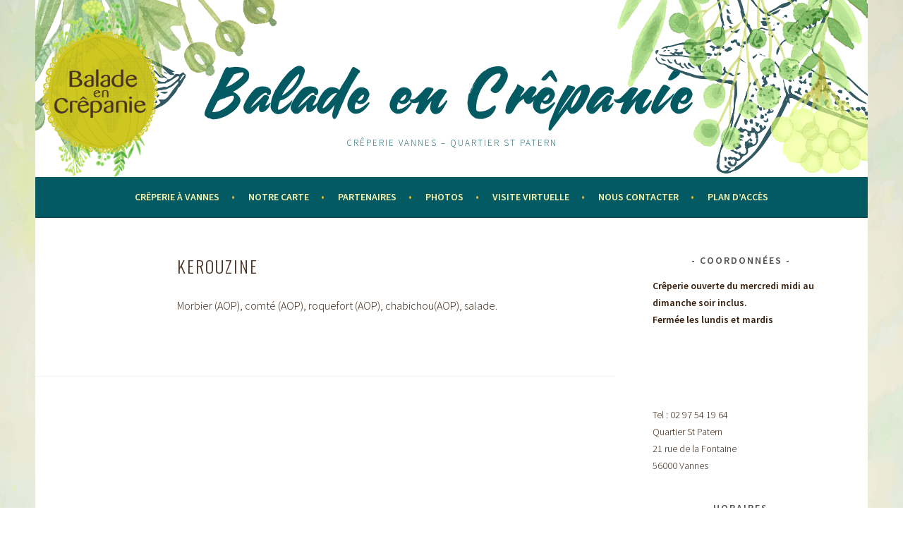

--- FILE ---
content_type: text/html; charset=UTF-8
request_url: http://www.baladeencrepanie.com/cartes/kerouzine/
body_size: 7819
content:
<!DOCTYPE html><html
lang=fr-FR><head><meta
charset="UTF-8"><meta
name="viewport" content="width=device-width, initial-scale=1"><link
rel=profile href=http://gmpg.org/xfn/11><link
rel=pingback href=http://www.baladeencrepanie.com/xmlrpc.php><link
rel=apple-touch-icon sizes=180x180 href=http://www.baladeencrepanie.com/wp-content/themes/crepanie/apple-touch-icon.png><link
rel=icon type=image/png sizes=32x32 href=http://www.baladeencrepanie.com/wp-content/themes/crepanie/favicon-32x32.png><link
rel=icon type=image/png sizes=16x16 href=http://www.baladeencrepanie.com/wp-content/themes/crepanie/favicon-16x16.png><link
rel=manifest href=http://www.baladeencrepanie.com/wp-content/themes/crepanie/site.webmanifest><meta
name='robots' content='index, follow, max-image-preview:large, max-snippet:-1, max-video-preview:-1'><style>img:is([sizes="auto" i], [sizes^="auto," i]){contain-intrinsic-size:3000px 1500px}</style><title>KEROUZINE - Balade en Crêpanie</title><link
rel=canonical href=http://www.baladeencrepanie.com/cartes/kerouzine/ ><meta
property="og:locale" content="fr_FR"><meta
property="og:type" content="article"><meta
property="og:title" content="KEROUZINE - Balade en Crêpanie"><meta
property="og:description" content="Morbier (AOP), comté (AOP), roquefort (AOP), chabichou(AOP), salade."><meta
property="og:url" content="http://www.baladeencrepanie.com/cartes/kerouzine/"><meta
property="og:site_name" content="Balade en Crêpanie"><meta
property="article:publisher" content="https://www.facebook.com/baladeencrepanie/"><meta
property="article:modified_time" content="2025-09-18T18:46:25+00:00"><meta
name="twitter:card" content="summary_large_image"><meta
name="twitter:label1" content="Durée de lecture estimée"><meta
name="twitter:data1" content="1 minute"> <script type=application/ld+json class=yoast-schema-graph>{"@context":"https://schema.org","@graph":[{"@type":"WebPage","@id":"http://www.baladeencrepanie.com/cartes/kerouzine/","url":"http://www.baladeencrepanie.com/cartes/kerouzine/","name":"KEROUZINE - Balade en Crêpanie","isPartOf":{"@id":"http://www.baladeencrepanie.com/#website"},"datePublished":"2020-05-20T12:05:35+00:00","dateModified":"2025-09-18T18:46:25+00:00","breadcrumb":{"@id":"http://www.baladeencrepanie.com/cartes/kerouzine/#breadcrumb"},"inLanguage":"fr-FR","potentialAction":[{"@type":"ReadAction","target":["http://www.baladeencrepanie.com/cartes/kerouzine/"]}]},{"@type":"BreadcrumbList","@id":"http://www.baladeencrepanie.com/cartes/kerouzine/#breadcrumb","itemListElement":[{"@type":"ListItem","position":1,"name":"Home","item":"http://www.baladeencrepanie.com/"},{"@type":"ListItem","position":2,"name":"Notre Carte","item":"http://www.baladeencrepanie.com/cartes/"},{"@type":"ListItem","position":3,"name":"KEROUZINE"}]},{"@type":"WebSite","@id":"http://www.baladeencrepanie.com/#website","url":"http://www.baladeencrepanie.com/","name":"Balade en Crêpanie","description":"Crêperie Vannes - Quartier St Patern","potentialAction":[{"@type":"SearchAction","target":{"@type":"EntryPoint","urlTemplate":"http://www.baladeencrepanie.com/?s={search_term_string}"},"query-input":"required name=search_term_string"}],"inLanguage":"fr-FR"}]}</script> <link
rel=dns-prefetch href=//www.baladeencrepanie.com><link
rel=dns-prefetch href=//secure.gravatar.com><link
rel=dns-prefetch href=//stats.wp.com><link
rel=dns-prefetch href=//fonts.googleapis.com><link
rel=dns-prefetch href=//v0.wordpress.com><link
rel=dns-prefetch href=//i0.wp.com><link
rel=dns-prefetch href=//jetpack.wordpress.com><link
rel=dns-prefetch href=//s0.wp.com><link
rel=dns-prefetch href=//public-api.wordpress.com><link
rel=dns-prefetch href=//0.gravatar.com><link
rel=dns-prefetch href=//1.gravatar.com><link
rel=dns-prefetch href=//2.gravatar.com> <script>/*<![CDATA[*/window._wpemojiSettings={"baseUrl":"https:\/\/s.w.org\/images\/core\/emoji\/16.0.1\/72x72\/","ext":".png","svgUrl":"https:\/\/s.w.org\/images\/core\/emoji\/16.0.1\/svg\/","svgExt":".svg","source":{"concatemoji":"http:\/\/www.baladeencrepanie.com\/wp-includes\/js\/wp-emoji-release.min.js?ver=6.8.3"}};
/*! This file is auto-generated */
!function(s,n){var o,i,e;function c(e){try{var t={supportTests:e,timestamp:(new Date).valueOf()};sessionStorage.setItem(o,JSON.stringify(t))}catch(e){}}function p(e,t,n){e.clearRect(0,0,e.canvas.width,e.canvas.height),e.fillText(t,0,0);var t=new Uint32Array(e.getImageData(0,0,e.canvas.width,e.canvas.height).data),a=(e.clearRect(0,0,e.canvas.width,e.canvas.height),e.fillText(n,0,0),new Uint32Array(e.getImageData(0,0,e.canvas.width,e.canvas.height).data));return t.every(function(e,t){return e===a[t]})}function u(e,t){e.clearRect(0,0,e.canvas.width,e.canvas.height),e.fillText(t,0,0);for(var n=e.getImageData(16,16,1,1),a=0;a<n.data.length;a++)if(0!==n.data[a])return!1;return!0}function f(e,t,n,a){switch(t){case"flag":return n(e,"\ud83c\udff3\ufe0f\u200d\u26a7\ufe0f","\ud83c\udff3\ufe0f\u200b\u26a7\ufe0f")?!1:!n(e,"\ud83c\udde8\ud83c\uddf6","\ud83c\udde8\u200b\ud83c\uddf6")&&!n(e,"\ud83c\udff4\udb40\udc67\udb40\udc62\udb40\udc65\udb40\udc6e\udb40\udc67\udb40\udc7f","\ud83c\udff4\u200b\udb40\udc67\u200b\udb40\udc62\u200b\udb40\udc65\u200b\udb40\udc6e\u200b\udb40\udc67\u200b\udb40\udc7f");case"emoji":return!a(e,"\ud83e\udedf")}return!1}function g(e,t,n,a){var r="undefined"!=typeof WorkerGlobalScope&&self instanceof WorkerGlobalScope?new OffscreenCanvas(300,150):s.createElement("canvas"),o=r.getContext("2d",{willReadFrequently:!0}),i=(o.textBaseline="top",o.font="600 32px Arial",{});return e.forEach(function(e){i[e]=t(o,e,n,a)}),i}function t(e){var t=s.createElement("script");t.src=e,t.defer=!0,s.head.appendChild(t)}"undefined"!=typeof Promise&&(o="wpEmojiSettingsSupports",i=["flag","emoji"],n.supports={everything:!0,everythingExceptFlag:!0},e=new Promise(function(e){s.addEventListener("DOMContentLoaded",e,{once:!0})}),new Promise(function(t){var n=function(){try{var e=JSON.parse(sessionStorage.getItem(o));if("object"==typeof e&&"number"==typeof e.timestamp&&(new Date).valueOf()<e.timestamp+604800&&"object"==typeof e.supportTests)return e.supportTests}catch(e){}return null}();if(!n){if("undefined"!=typeof Worker&&"undefined"!=typeof OffscreenCanvas&&"undefined"!=typeof URL&&URL.createObjectURL&&"undefined"!=typeof Blob)try{var e="postMessage("+g.toString()+"("+[JSON.stringify(i),f.toString(),p.toString(),u.toString()].join(",")+"));",a=new Blob([e],{type:"text/javascript"}),r=new Worker(URL.createObjectURL(a),{name:"wpTestEmojiSupports"});return void(r.onmessage=function(e){c(n=e.data),r.terminate(),t(n)})}catch(e){}c(n=g(i,f,p,u))}t(n)}).then(function(e){for(var t in e)n.supports[t]=e[t],n.supports.everything=n.supports.everything&&n.supports[t],"flag"!==t&&(n.supports.everythingExceptFlag=n.supports.everythingExceptFlag&&n.supports[t]);n.supports.everythingExceptFlag=n.supports.everythingExceptFlag&&!n.supports.flag,n.DOMReady=!1,n.readyCallback=function(){n.DOMReady=!0}}).then(function(){return e}).then(function(){var e;n.supports.everything||(n.readyCallback(),(e=n.source||{}).concatemoji?t(e.concatemoji):e.wpemoji&&e.twemoji&&(t(e.twemoji),t(e.wpemoji)))}))}((window,document),window._wpemojiSettings);/*]]>*/</script> <style>@media screen and (max-width: 650px){body{padding-bottom:60px}}</style><style id=wp-emoji-styles-inline-css>img.wp-smiley,img.emoji{display:inline !important;border:none !important;box-shadow:none !important;height:1em !important;width:1em !important;margin:0
0.07em !important;vertical-align:-0.1em !important;background:none !important;padding:0
!important}</style><link
rel=stylesheet href=http://www.baladeencrepanie.com/wp-content/cache/minify/a5ff7.css media=all><style id=wp-block-library-inline-css>.has-text-align-justify{text-align:justify}</style><style id=classic-theme-styles-inline-css>/*! This file is auto-generated */
.wp-block-button__link{color:#fff;background-color:#32373c;border-radius:9999px;box-shadow:none;text-decoration:none;padding:calc(.667em + 2px) calc(1.333em + 2px);font-size:1.125em}.wp-block-file__button{background:#32373c;color:#fff;text-decoration:none}</style><link
rel=stylesheet href=http://www.baladeencrepanie.com/wp-content/cache/minify/1aee1.css media=all><style id=global-styles-inline-css>/*<![CDATA[*/:root{--wp--preset--aspect-ratio--square:1;--wp--preset--aspect-ratio--4-3:4/3;--wp--preset--aspect-ratio--3-4:3/4;--wp--preset--aspect-ratio--3-2:3/2;--wp--preset--aspect-ratio--2-3:2/3;--wp--preset--aspect-ratio--16-9:16/9;--wp--preset--aspect-ratio--9-16:9/16;--wp--preset--color--black:#000;--wp--preset--color--cyan-bluish-gray:#abb8c3;--wp--preset--color--white:#fff;--wp--preset--color--pale-pink:#f78da7;--wp--preset--color--vivid-red:#cf2e2e;--wp--preset--color--luminous-vivid-orange:#ff6900;--wp--preset--color--luminous-vivid-amber:#fcb900;--wp--preset--color--light-green-cyan:#7bdcb5;--wp--preset--color--vivid-green-cyan:#00d084;--wp--preset--color--pale-cyan-blue:#8ed1fc;--wp--preset--color--vivid-cyan-blue:#0693e3;--wp--preset--color--vivid-purple:#9b51e0;--wp--preset--gradient--vivid-cyan-blue-to-vivid-purple:linear-gradient(135deg,rgba(6,147,227,1) 0%,rgb(155,81,224) 100%);--wp--preset--gradient--light-green-cyan-to-vivid-green-cyan:linear-gradient(135deg,rgb(122,220,180) 0%,rgb(0,208,130) 100%);--wp--preset--gradient--luminous-vivid-amber-to-luminous-vivid-orange:linear-gradient(135deg,rgba(252,185,0,1) 0%,rgba(255,105,0,1) 100%);--wp--preset--gradient--luminous-vivid-orange-to-vivid-red:linear-gradient(135deg,rgba(255,105,0,1) 0%,rgb(207,46,46) 100%);--wp--preset--gradient--very-light-gray-to-cyan-bluish-gray:linear-gradient(135deg,rgb(238,238,238) 0%,rgb(169,184,195) 100%);--wp--preset--gradient--cool-to-warm-spectrum:linear-gradient(135deg,rgb(74,234,220) 0%,rgb(151,120,209) 20%,rgb(207,42,186) 40%,rgb(238,44,130) 60%,rgb(251,105,98) 80%,rgb(254,248,76) 100%);--wp--preset--gradient--blush-light-purple:linear-gradient(135deg,rgb(255,206,236) 0%,rgb(152,150,240) 100%);--wp--preset--gradient--blush-bordeaux:linear-gradient(135deg,rgb(254,205,165) 0%,rgb(254,45,45) 50%,rgb(107,0,62) 100%);--wp--preset--gradient--luminous-dusk:linear-gradient(135deg,rgb(255,203,112) 0%,rgb(199,81,192) 50%,rgb(65,88,208) 100%);--wp--preset--gradient--pale-ocean:linear-gradient(135deg,rgb(255,245,203) 0%,rgb(182,227,212) 50%,rgb(51,167,181) 100%);--wp--preset--gradient--electric-grass:linear-gradient(135deg,rgb(202,248,128) 0%,rgb(113,206,126) 100%);--wp--preset--gradient--midnight:linear-gradient(135deg,rgb(2,3,129) 0%,rgb(40,116,252) 100%);--wp--preset--font-size--small:13px;--wp--preset--font-size--medium:20px;--wp--preset--font-size--large:36px;--wp--preset--font-size--x-large:42px;--wp--preset--spacing--20:0.44rem;--wp--preset--spacing--30:0.67rem;--wp--preset--spacing--40:1rem;--wp--preset--spacing--50:1.5rem;--wp--preset--spacing--60:2.25rem;--wp--preset--spacing--70:3.38rem;--wp--preset--spacing--80:5.06rem;--wp--preset--shadow--natural:6px 6px 9px rgba(0, 0, 0, 0.2);--wp--preset--shadow--deep:12px 12px 50px rgba(0, 0, 0, 0.4);--wp--preset--shadow--sharp:6px 6px 0px rgba(0, 0, 0, 0.2);--wp--preset--shadow--outlined:6px 6px 0px -3px rgba(255, 255, 255, 1), 6px 6px rgba(0, 0, 0, 1);--wp--preset--shadow--crisp:6px 6px 0px rgba(0, 0, 0, 1)}:where(.is-layout-flex){gap:0.5em}:where(.is-layout-grid){gap:0.5em}body .is-layout-flex{display:flex}.is-layout-flex{flex-wrap:wrap;align-items:center}.is-layout-flex>:is(*,div){margin:0}body .is-layout-grid{display:grid}.is-layout-grid>:is(*,div){margin:0}:where(.wp-block-columns.is-layout-flex){gap:2em}:where(.wp-block-columns.is-layout-grid){gap:2em}:where(.wp-block-post-template.is-layout-flex){gap:1.25em}:where(.wp-block-post-template.is-layout-grid){gap:1.25em}.has-black-color{color:var(--wp--preset--color--black) !important}.has-cyan-bluish-gray-color{color:var(--wp--preset--color--cyan-bluish-gray) !important}.has-white-color{color:var(--wp--preset--color--white) !important}.has-pale-pink-color{color:var(--wp--preset--color--pale-pink) !important}.has-vivid-red-color{color:var(--wp--preset--color--vivid-red) !important}.has-luminous-vivid-orange-color{color:var(--wp--preset--color--luminous-vivid-orange) !important}.has-luminous-vivid-amber-color{color:var(--wp--preset--color--luminous-vivid-amber) !important}.has-light-green-cyan-color{color:var(--wp--preset--color--light-green-cyan) !important}.has-vivid-green-cyan-color{color:var(--wp--preset--color--vivid-green-cyan) !important}.has-pale-cyan-blue-color{color:var(--wp--preset--color--pale-cyan-blue) !important}.has-vivid-cyan-blue-color{color:var(--wp--preset--color--vivid-cyan-blue) !important}.has-vivid-purple-color{color:var(--wp--preset--color--vivid-purple) !important}.has-black-background-color{background-color:var(--wp--preset--color--black) !important}.has-cyan-bluish-gray-background-color{background-color:var(--wp--preset--color--cyan-bluish-gray) !important}.has-white-background-color{background-color:var(--wp--preset--color--white) !important}.has-pale-pink-background-color{background-color:var(--wp--preset--color--pale-pink) !important}.has-vivid-red-background-color{background-color:var(--wp--preset--color--vivid-red) !important}.has-luminous-vivid-orange-background-color{background-color:var(--wp--preset--color--luminous-vivid-orange) !important}.has-luminous-vivid-amber-background-color{background-color:var(--wp--preset--color--luminous-vivid-amber) !important}.has-light-green-cyan-background-color{background-color:var(--wp--preset--color--light-green-cyan) !important}.has-vivid-green-cyan-background-color{background-color:var(--wp--preset--color--vivid-green-cyan) !important}.has-pale-cyan-blue-background-color{background-color:var(--wp--preset--color--pale-cyan-blue) !important}.has-vivid-cyan-blue-background-color{background-color:var(--wp--preset--color--vivid-cyan-blue) !important}.has-vivid-purple-background-color{background-color:var(--wp--preset--color--vivid-purple) !important}.has-black-border-color{border-color:var(--wp--preset--color--black) !important}.has-cyan-bluish-gray-border-color{border-color:var(--wp--preset--color--cyan-bluish-gray) !important}.has-white-border-color{border-color:var(--wp--preset--color--white) !important}.has-pale-pink-border-color{border-color:var(--wp--preset--color--pale-pink) !important}.has-vivid-red-border-color{border-color:var(--wp--preset--color--vivid-red) !important}.has-luminous-vivid-orange-border-color{border-color:var(--wp--preset--color--luminous-vivid-orange) !important}.has-luminous-vivid-amber-border-color{border-color:var(--wp--preset--color--luminous-vivid-amber) !important}.has-light-green-cyan-border-color{border-color:var(--wp--preset--color--light-green-cyan) !important}.has-vivid-green-cyan-border-color{border-color:var(--wp--preset--color--vivid-green-cyan) !important}.has-pale-cyan-blue-border-color{border-color:var(--wp--preset--color--pale-cyan-blue) !important}.has-vivid-cyan-blue-border-color{border-color:var(--wp--preset--color--vivid-cyan-blue) !important}.has-vivid-purple-border-color{border-color:var(--wp--preset--color--vivid-purple) !important}.has-vivid-cyan-blue-to-vivid-purple-gradient-background{background:var(--wp--preset--gradient--vivid-cyan-blue-to-vivid-purple) !important}.has-light-green-cyan-to-vivid-green-cyan-gradient-background{background:var(--wp--preset--gradient--light-green-cyan-to-vivid-green-cyan) !important}.has-luminous-vivid-amber-to-luminous-vivid-orange-gradient-background{background:var(--wp--preset--gradient--luminous-vivid-amber-to-luminous-vivid-orange) !important}.has-luminous-vivid-orange-to-vivid-red-gradient-background{background:var(--wp--preset--gradient--luminous-vivid-orange-to-vivid-red) !important}.has-very-light-gray-to-cyan-bluish-gray-gradient-background{background:var(--wp--preset--gradient--very-light-gray-to-cyan-bluish-gray) !important}.has-cool-to-warm-spectrum-gradient-background{background:var(--wp--preset--gradient--cool-to-warm-spectrum) !important}.has-blush-light-purple-gradient-background{background:var(--wp--preset--gradient--blush-light-purple) !important}.has-blush-bordeaux-gradient-background{background:var(--wp--preset--gradient--blush-bordeaux) !important}.has-luminous-dusk-gradient-background{background:var(--wp--preset--gradient--luminous-dusk) !important}.has-pale-ocean-gradient-background{background:var(--wp--preset--gradient--pale-ocean) !important}.has-electric-grass-gradient-background{background:var(--wp--preset--gradient--electric-grass) !important}.has-midnight-gradient-background{background:var(--wp--preset--gradient--midnight) !important}.has-small-font-size{font-size:var(--wp--preset--font-size--small) !important}.has-medium-font-size{font-size:var(--wp--preset--font-size--medium) !important}.has-large-font-size{font-size:var(--wp--preset--font-size--large) !important}.has-x-large-font-size{font-size:var(--wp--preset--font-size--x-large) !important}:where(.wp-block-post-template.is-layout-flex){gap:1.25em}:where(.wp-block-post-template.is-layout-grid){gap:1.25em}:where(.wp-block-columns.is-layout-flex){gap:2em}:where(.wp-block-columns.is-layout-grid){gap:2em}:root :where(.wp-block-pullquote){font-size:1.5em;line-height:1.6}/*]]>*/</style><link
rel=stylesheet href=http://www.baladeencrepanie.com/wp-content/cache/minify/aa9f5.css media=all><link
rel=stylesheet id=sela-fonts-css href='https://fonts.googleapis.com/css?family=Source+Sans+Pro%3A300%2C300italic%2C400%2C400italic%2C600%7CDroid+Serif%3A400%2C400italic%7COswald%3A300%2C400&#038;subset=latin%2Clatin-ext' type=text/css media=all><link
rel=stylesheet href=http://www.baladeencrepanie.com/wp-content/cache/minify/eee1e.css media=all> <script src=http://www.baladeencrepanie.com/wp-content/cache/minify/0b124.js></script> <script id=responsive-lightbox-js-before>var rlArgs={"script":"swipebox","selector":"lightbox","customEvents":"","activeGalleries":true,"animation":true,"hideCloseButtonOnMobile":false,"removeBarsOnMobile":false,"hideBars":true,"hideBarsDelay":5000,"videoMaxWidth":1080,"useSVG":true,"loopAtEnd":false,"woocommerce_gallery":false,"ajaxurl":"http:\/\/www.baladeencrepanie.com\/wp-admin\/admin-ajax.php","nonce":"9181dd5c07","preview":false,"postId":859,"scriptExtension":false};</script> <script src=http://www.baladeencrepanie.com/wp-content/cache/minify/0e32c.js></script> <link
rel=https://api.w.org/ href=http://www.baladeencrepanie.com/wp-json/ ><link
rel=alternate title="oEmbed (JSON)" type=application/json+oembed href="http://www.baladeencrepanie.com/wp-json/oembed/1.0/embed?url=http%3A%2F%2Fwww.baladeencrepanie.com%2Fcartes%2Fkerouzine%2F"><link
rel=alternate title="oEmbed (XML)" type=text/xml+oembed href="http://www.baladeencrepanie.com/wp-json/oembed/1.0/embed?url=http%3A%2F%2Fwww.baladeencrepanie.com%2Fcartes%2Fkerouzine%2F&#038;format=xml"> <script>jQuery(document).ready(function()
{jQuery("#callnowbutton").on('click',function()
{console.log("button cliqué");});});</script> <style>img#wpstats{display:none}</style></head><body
class="wp-singular cartes-template-default single single-cartes postid-859 wp-theme-sela wp-child-theme-crepanie cartes-kerouzine not-multi-author display-header-text"><div
id=page class="hfeed site"><header
id=masthead class=site-header role=banner>
<a
class="skip-link screen-reader-text" href=#content title="Aller au contenu principal">Aller au contenu principal</a><div
class=site-branding>
<a
href=http://www.baladeencrepanie.com/ class=site-logo-link rel=home itemprop=url></a><h1 class="site-title"><a
href=http://www.baladeencrepanie.com/ title="Balade en Crêpanie" rel=home>Balade en Crêpanie</a></h1><h2 class="site-description">Crêperie Vannes &#8211; Quartier St Patern</h2></div><nav
id=site-navigation class=main-navigation role=navigation>
<button
class=menu-toggle aria-controls=menu aria-expanded=false>Menu</button><div
class=menu-menu-bar-container><ul
id=menu-menu-bar class=menu><li
id=menu-item-77 class="menu-item menu-item-type-post_type menu-item-object-page menu-item-home menu-item-77"><a
href=http://www.baladeencrepanie.com/ >Crêperie à Vannes</a></li>
<li
id=menu-item-979 class="menu-item menu-item-type-post_type menu-item-object-page menu-item-979"><a
href=http://www.baladeencrepanie.com/menu-creperie-vannes/ >Notre Carte</a></li>
<li
id=menu-item-80 class="menu-item menu-item-type-post_type menu-item-object-page menu-item-80"><a
href=http://www.baladeencrepanie.com/partenaires/ >Partenaires</a></li>
<li
id=menu-item-81 class="menu-item menu-item-type-post_type menu-item-object-page menu-item-81"><a
href=http://www.baladeencrepanie.com/photos-creperie-vannes/ >Photos</a></li>
<li
id=menu-item-427 class="menu-item menu-item-type-post_type menu-item-object-page menu-item-427"><a
href=http://www.baladeencrepanie.com/visite-virtuelle/ >Visite virtuelle</a></li>
<li
id=menu-item-82 class="menu-item menu-item-type-post_type menu-item-object-page menu-item-82"><a
href=http://www.baladeencrepanie.com/contact-creperie-vannes/ >Nous contacter</a></li>
<li
id=menu-item-83 class="menu-item menu-item-type-post_type menu-item-object-page menu-item-83"><a
href=http://www.baladeencrepanie.com/plan-dacces/ >Plan d&rsquo;accès</a></li></ul></div></nav></header><div
id=content class=site-content><div
id=primary class=content-area><main
id=main class=site-main role=main><article
id=post-859 class="post-859 cartes type-cartes status-publish hentry cartes-types-galettes-100-ble-noir cartes-types-les-baladeuses without-featured-image"><header
class="entry-header "><h1 class="entry-title">KEROUZINE</h1></header><div
class=entry-body><div
class=entry-content><p>Morbier (AOP), comté (AOP), roquefort (AOP), chabichou(AOP), salade.</p></div></div></article></main></div><div
id=secondary class="widget-area sidebar-widget-area" role=complementary><aside
id=black-studio-tinymce-7 class="widget widget_black_studio_tinymce"><h3 class="widget-title">Coordonnées</h3><div
class=textwidget><p><strong>Crêperie ouverte du mercredi midi au dimanche soir inclus.<br>
</strong><strong>Fermée les lundis et mardis</strong></p><p>&nbsp;</p><p>&nbsp;</p><p>Tel : 02 97 54 19 64<br>
Quartier St Patern<br>
21 rue de la Fontaine<br>
56000 Vannes</p></div></aside><aside
id=black-studio-tinymce-8 class="widget widget_black_studio_tinymce"><h3 class="widget-title">Horaires</h3><div
class=textwidget><table
style="width: 33.9947%; height: 192px;"><tbody><tr
style="height: 24px;"><th
style="width: 90.4738%; height: 24px;"></th><th
style="width: 4.04858%; height: 24px;">Midi</th><th
style="width: 19.2782%; height: 24px;">Soir</th></tr><p></p><tr
style="height: 24px;"><td
style="width: 90.4738%; height: 24px;">Lundi</td><td
style="width: 4.04858%; text-align: center; height: 24px;"><strong>Fermé</strong></td><td
style="width: 19.2782%; text-align: center; height: 24px;"><strong>Fermé</strong></td></tr><p></p><tr
style="height: 24px;"><td
style="width: 90.4738%; height: 24px;">Mardi</td><td
style="width: 4.04858%; text-align: center; height: 24px;"><strong>Fermé</strong></td><td
style="width: 19.2782%; text-align: center; height: 24px;"><strong>Fermé</strong></td></tr><p></p><tr
style="height: 24px;"><td
style="width: 90.4738%; height: 24px;">Mercredi</td><td
style="width: 4.04858%; height: 24px; text-align: center;"><strong>12h/14h</strong></td><td
style="width: 19.2782%; text-align: center; height: 24px;"><strong>19h/21h30</strong></td></tr><p></p><tr
style="height: 24px;"><td
style="width: 90.4738%; height: 24px;">Jeudi</td><td
style="width: 4.04858%; height: 24px; text-align: center;"><strong>12h/14h</strong></td><td
style="width: 19.2782%; text-align: center; height: 24px;"><strong>19h/21h30</strong></td></tr><p></p><tr
style="height: 24px;"><td
style="width: 90.4738%; height: 24px;">Vendredi</td><td
style="width: 4.04858%; height: 24px;"><strong>12h/14h</strong></td><td
style="width: 19.2782%; text-align: center; height: 24px;"><strong>19h/21h30</strong></td></tr><p></p><tr
style="height: 24px;"><td
style="width: 90.4738%; height: 24px;">Samedi</td><td
style="width: 4.04858%; text-align: center; height: 24px;"><strong>12h/14h</strong></td><td
style="width: 19.2782%; text-align: center; height: 24px;"><strong>19h/22h</strong></td></tr><p></p><tr
style="height: 24px;"><td
style="width: 90.4738%; height: 24px;">Dimanche</td><td
style="width: 4.04858%; height: 24px; text-align: center;"><strong>12h/14h</strong></td><td
style="width: 19.2782%; text-align: center; height: 24px;"><strong>19h/21h30</strong></td></tr></tbody></table></div></aside></div>
<span
class="fas fa-angle-up" id=retour-top></span></div><footer
id=colophon class=site-footer><div
class=social-links><ul
id=menu-liens-reseaux-sociaux class=menu><li
id=menu-item-113 class="menu-item menu-item-type-custom menu-item-object-custom menu-item-113"><a
href=https://www.facebook.com/baladeencrepanie/ ><span
class=screen-reader-text>Facebook</span></a></li>
<li
id=menu-item-1012 class="tripadvisor menu-item menu-item-type-custom menu-item-object-custom menu-item-1012"><a
href=https://www.tripadvisor.fr/Restaurant_Review-g196537-d1487977-Reviews-Balade_en_Crepanie-Vannes_Morbihan_Brittany.html><span
class=screen-reader-text>TripAdvisor</span></a></li>
<li
id=menu-item-115 class="menu-item menu-item-type-custom menu-item-object-custom menu-item-115"><a
href=mailto:crepanie56@free.fr><span
class=screen-reader-text>email</span></a></li></ul></div><div
class=site-info  role=contentinfo><p>&copy; 2026 Balade en Cr&ecirc;panie - 21 rue de la Fontaine - 56000 Vannes - Tel : <a
href=tel:+33297541964>02 97 54 19 64</a><br>
Cr&ecirc;perie ouverte du mardi midi au dimanche soir inclus.</p><p><a
href=http://www.baladeencrepanie.com/mentions-legales/ >Mentions l&eacute;gales</a></p></div></footer></div> <script type=speculationrules>{"prefetch":[{"source":"document","where":{"and":[{"href_matches":"\/*"},{"not":{"href_matches":["\/wp-*.php","\/wp-admin\/*","\/wp-content\/uploads\/*","\/wp-content\/*","\/wp-content\/plugins\/*","\/wp-content\/themes\/crepanie\/*","\/wp-content\/themes\/sela\/*","\/*\\?(.+)"]}},{"not":{"selector_matches":"a[rel~=\"nofollow\"]"}},{"not":{"selector_matches":".no-prefetch, .no-prefetch a"}}]},"eagerness":"conservative"}]}</script> 
<a
aria-label="Call Now Button" href=tel:0297541964 id=callnowbutton class="call-now-button  cnb-zoom-100  cnb-zindex-10  cnb-text  cnb-full cnb-full-bottom cnb-displaymode cnb-displaymode-mobile-only" style=background-color:#493226; onclick='return gtag_report_conversion("tel:0297541964");'><img
alt="Call Now Button" src=[data-uri] width=40><span
style=color:#ffffff>Réserver</span></a> <script src=http://www.baladeencrepanie.com/wp-content/cache/minify/218bd.js></script> <script id=contact-form-7-js-extra>var wpcf7={"api":{"root":"http:\/\/www.baladeencrepanie.com\/wp-json\/","namespace":"contact-form-7\/v1"},"cached":"1"};</script> <script src=http://www.baladeencrepanie.com/wp-content/cache/minify/ee09e.js></script> <script defer src=https://stats.wp.com/e-202605.js id=jetpack-stats-js></script> <script id=jetpack-stats-js-after>_stq=window._stq||[];_stq.push(["view",{v:'ext',blog:'106710303',post:'859',tz:'1',srv:'www.baladeencrepanie.com',j:'1:12.5.1'}]);_stq.push(["clickTrackerInit","106710303","859"]);</script> </body></html>

--- FILE ---
content_type: text/css
request_url: http://www.baladeencrepanie.com/wp-content/cache/minify/aa9f5.css
body_size: 8627
content:
.wpcf7 .screen-reader-response{position:absolute;overflow:hidden;clip:rect(1px, 1px, 1px, 1px);clip-path:inset(50%);height:1px;width:1px;margin:-1px;padding:0;border:0;word-wrap:normal !important}.wpcf7 form .wpcf7-response-output{margin:2em
0.5em 1em;padding:0.2em 1em;border:2px
solid #00a0d2}.wpcf7 form.init .wpcf7-response-output,
.wpcf7 form.resetting .wpcf7-response-output,
.wpcf7 form.submitting .wpcf7-response-output{display:none}.wpcf7 form.sent .wpcf7-response-output{border-color:#46b450}.wpcf7 form.failed .wpcf7-response-output,
.wpcf7 form.aborted .wpcf7-response-output{border-color:#dc3232}.wpcf7 form.spam .wpcf7-response-output{border-color:#f56e28}.wpcf7 form.invalid .wpcf7-response-output,
.wpcf7 form.unaccepted .wpcf7-response-output,
.wpcf7 form.payment-required .wpcf7-response-output{border-color:#ffb900}.wpcf7-form-control-wrap{position:relative}.wpcf7-not-valid-tip{color:#dc3232;font-size:1em;font-weight:normal;display:block}.use-floating-validation-tip .wpcf7-not-valid-tip{position:relative;top:-2ex;left:1em;z-index:100;border:1px
solid #dc3232;background:#fff;padding: .2em .8em;width:24em}.wpcf7-list-item{display:inline-block;margin:0
0 0 1em}.wpcf7-list-item-label::before,.wpcf7-list-item-label::after{content:" "}.wpcf7-spinner{visibility:hidden;display:inline-block;background-color:#23282d;opacity:0.75;width:24px;height:24px;border:none;border-radius:100%;padding:0;margin:0
24px;position:relative}form.submitting .wpcf7-spinner{visibility:visible}.wpcf7-spinner::before{content:'';position:absolute;background-color:#fbfbfc;top:4px;left:4px;width:6px;height:6px;border:none;border-radius:100%;transform-origin:8px 8px;animation-name:spin;animation-duration:1000ms;animation-timing-function:linear;animation-iteration-count:infinite}@media (prefers-reduced-motion: reduce){.wpcf7-spinner::before{animation-name:blink;animation-duration:2000ms}}@keyframes
spin{from{transform:rotate(0deg)}to{transform:rotate(360deg)}}@keyframes
blink{from{opacity:0}50%{opacity:1}to{opacity:0}}.wpcf7 input[type="file"]{cursor:pointer}.wpcf7 input[type="file"]:disabled{cursor:default}.wpcf7 .wpcf7-submit:disabled{cursor:not-allowed}.wpcf7 input[type="url"],
.wpcf7 input[type="email"],
.wpcf7 input[type="tel"]{direction:ltr}.wpcf7-reflection>output{display:list-item;list-style:none}.wpcf7-reflection>output[hidden]{display:none}/*! Swipebox v1.5.2 | Constantin Saguin csag.co | MIT License | github.com/brutaldesign/swipebox */
html.swipebox-html.swipebox-touch{overflow:hidden!important}#swipebox-overlay img{border:none!important}#swipebox-overlay{width:100%;height:100%;position:fixed;top:0;left:0;z-index:99999!important;overflow:hidden;-webkit-user-select:none;-moz-user-select:none;-ms-user-select:none;user-select:none}.admin-bar #swipebox-overlay{top: 32px;}.admin-bar #swipebox-container {bottom: 32px;}#swipebox-container{position:relative;width:100%;height:100%}#swipebox-slider{-webkit-transition:-webkit-transform 0.4s ease;transition:transform 0.4s ease;height:100%;left:0;top:0;width:100%;white-space:nowrap;position:absolute;display:none;cursor:pointer}#swipebox-slider .slide{height:100%;width:100%;line-height:1px;text-align:center;display:inline-block}#swipebox-slider .slide:before{content:"";display:inline-block;height:50%;width:1px;margin-right:-1px}#swipebox-slider .slide img,#swipebox-slider .slide .swipebox-video-container,#swipebox-slider .slide .swipebox-inline-container{display:inline-block;max-height:100%;max-width:100%;margin:0;padding:0;width:auto;height:auto;vertical-align:middle}#swipebox-slider .slide .swipebox-video-container{background:none;max-width:1140px;max-height:100%;width:100%;padding:5%;-webkit-box-sizing:border-box;box-sizing:border-box}#swipebox-slider .slide .swipebox-video-container .swipebox-video{width:100%;height:0;padding-bottom:56.25%;overflow:hidden;position:relative}#swipebox-slider .slide .swipebox-video-container .swipebox-video iframe{width:100%!important;height:100%!important;position:absolute;top:0;left:0}#swipebox-slider .slide-loading{background:url(/wp-content/plugins/responsive-lightbox/assets/swipebox/img/loader.gif) no-repeat center center}#swipebox-bottom-bar,#swipebox-top-bar{-webkit-transition:0.5s;transition:0.5s;position:absolute;left:0;z-index:999;height:50px;width:100%}#swipebox-bottom-bar{bottom:-50px}#swipebox-bottom-bar.visible-bars{-webkit-transform:translate3d(0,-50px,0);transform:translate3d(0,-50px,0)}#swipebox-top-bar{top:-50px}#swipebox-top-bar.visible-bars{-webkit-transform:translate3d(0,50px,0);transform:translate3d(0,50px,0)}#swipebox-title{display:block;width:100%;text-align:center}#swipebox-prev,#swipebox-next,#swipebox-close{background-image:url(/wp-content/plugins/responsive-lightbox/assets/swipebox/img/icons.png);background-repeat:no-repeat;border:none!important;text-decoration:none!important;cursor:pointer;width:50px;height:50px;top:0}#swipebox-arrows{display:block;margin:0 auto;width:100%;height:50px}#swipebox-prev{background-position:-32px 13px;float:left}#swipebox-next{background-position:-78px 13px;float:right}#swipebox-close{top:0;right:0;position:absolute;z-index:9999;background-position:15px 12px}.swipebox-no-close-button #swipebox-close{display:none}#swipebox-prev.disabled,#swipebox-next.disabled{opacity:.3}.swipebox-no-touch #swipebox-overlay.rightSpring #swipebox-slider{-webkit-animation:rightSpring 0.3s;animation:rightSpring 0.3s}.swipebox-no-touch #swipebox-overlay.leftSpring #swipebox-slider{-webkit-animation:leftSpring 0.3s;animation:leftSpring 0.3s}.swipebox-touch #swipebox-container:before,.swipebox-touch #swipebox-container:after{-webkit-backface-visibility:hidden;backface-visibility:hidden;-webkit-transition:all .3s ease;transition:all .3s ease;content:' ';position:absolute;z-index:999;top:0;height:100%;width:20px;opacity:0}.swipebox-touch #swipebox-container:before{left:0;-webkit-box-shadow:inset 10px 0 10px -8px #656565;box-shadow:inset 10px 0 10px -8px #656565}.swipebox-touch #swipebox-container:after{right:0;-webkit-box-shadow:inset -10px 0 10px -8px #656565;box-shadow:inset -10px 0 10px -8px #656565}.swipebox-touch #swipebox-overlay.leftSpringTouch #swipebox-container:before{opacity:1}.swipebox-touch #swipebox-overlay.rightSpringTouch #swipebox-container:after{opacity:1}@-webkit-keyframes rightSpring{0%{left:0}50%{left:-30px}100%{left:0}}@keyframes rightSpring{0%{left:0}50%{left:-30px}100%{left:0}}@-webkit-keyframes leftSpring{0%{left:0}50%{left:30px}100%{left:0}}@keyframes leftSpring{0%{left:0}50%{left:30px}100%{left:0}}@media screen and (min-width:800px){#swipebox-close{right:10px}#swipebox-arrows{width:92%;max-width:800px}}#swipebox-overlay{background:#0d0d0d}#swipebox-bottom-bar,#swipebox-top-bar{text-shadow:1px 1px 1px black;background:#000;opacity:.95}#swipebox-top-bar{color:white!important;font-size:15px;line-height:43px;font-family:Helvetica,Arial,sans-serif}html,body,div,span,applet,object,iframe,h1,h2,h3,h4,h5,h6,p,blockquote,pre,a,abbr,acronym,address,big,cite,code,del,dfn,em,font,ins,kbd,q,s,samp,small,strike,strong,sub,sup,tt,var,dl,dt,dd,ol,ul,li,fieldset,form,label,legend,table,caption,tbody,tfoot,thead,tr,th,td{font-family:inherit;font-size:100%;font-weight:inherit;font-style:inherit;margin:0;padding:0;vertical-align:baseline;border:0;outline:0}html{font-size:62.5%;overflow-y:scroll;-webkit-text-size-adjust:100%;-ms-text-size-adjust:100%}body{background:#f0f0f0}article,aside,details,figcaption,figure,footer,header,main,nav,section{display:block}ol,ul{list-style:none}table{border-spacing:0;border-collapse:separate}caption,th,td{text-align:left}blockquote:before,blockquote:after,q:before,q:after{content:""}blockquote,q{quotes:"" ""}a{color:#e1122a;text-decoration:none}a:hover,a:focus,a:active{color:#aaa;text-decoration:none}a:hover,a:active{outline:0}a:focus{outline:thin dotted}a
img{border:0}body,button,input,select,textarea{color:#404040;font-family:"Source Sans Pro",Arial,sans-serif;font-size:16px;font-size:1.6rem;font-weight:300;line-height:1.5}h1,h2,h3,h4,h5,h6{clear:both;font-family:"Oswald",sans-serif;font-weight:300;letter-spacing:2px;text-transform:uppercase}h1{font-size:24px;font-size:2.4rem;line-height:1;margin-bottom:1em}h2{font-size:21px;font-size:2.1rem;line-height:1.1429;margin-bottom:1.1429em}h3{font-size:18px;font-size:1.8rem;line-height:1.3333;margin-bottom:1.333em}h4{font-size:16px;font-size:1.6rem;line-height:1.5;margin-bottom:1.5em}h5{font-family:"Source Sans Pro",Arial,sans-serif;font-size:14px;font-size:1.4rem;font-weight:bold;line-height:1.7143;margin-bottom:1.7143em}h6{font-family:"Source Sans Pro",Arial,sans-serif;font-size:14px;font-size:1.4rem;font-weight:bold;line-height:1.7143em;margin-bottom:1.7143em}hr{border:0;height:1px;margin:1.5em 0;background-color:#e6e6e6}p,
blockquote p:last-child{margin-bottom:1.5em}p:last-child{margin-bottom:0}ul,ol{margin:0
0 1.5em 1em}ul{list-style:disc}ol{list-style:decimal}li>ul,li>ol{margin-bottom:0;margin-left:1em}dt{font-weight:bold}dd{margin:0
1em 1.5em 1em}b,strong{font-weight:bold}dfn,cite,em,i{font-style:italic}blockquote{border-left:2px solid #f2f2f2;font-style:italic;padding-left:1em}address{margin:0
0 1.5em 0}pre{background:#f2f2f2;font-family:"Courier 10 Pitch",Courier,monospace;font-size:14px;font-size:1.4rem;line-height:1.7143;max-width:100%;margin-bottom:1.5em;overflow-x:scroll;padding:1em}code,kbd,tt,var{font-family:"Courier 10 Pitch",Courier,monospace}abbr,acronym{border-bottom:1px dotted #e6e6e6;cursor:help}mark,ins{background-color:#fff9c0;text-decoration:none}sup,sub{font-size:75%;height:0;line-height:0;position:relative;vertical-align:baseline}sup{bottom:1ex}sub{top:0.5ex}small{font-size:75%}big{font-size:125%}figure{margin:0}table{border-bottom:1px solid #eee;margin:0
0 1.5em 0;width:100%}th{font-weight:bold;padding:0.75em;text-transform:uppercase}td{border-top:1px solid #eee;padding:0.75em}img{max-width:100%;height:auto}legend{font-weight:bold;padding:0
.5em}fieldset{border:1px
solid #eee}button,input,select,textarea{color:#888;font-size:100%;margin:0;vertical-align:baseline}button,input{line-height:normal}button,
input[type="button"],
input[type="reset"],
input[type="submit"],
#infinite-handle
span{background-color:#f25f70;border-style:none;color:#fff;cursor:pointer;display:inline-block;font-size:12px;font-size:1.2rem;font-weight:bold;line-height:2;padding:6px
15px;text-align:center;vertical-align:middle;text-transform:uppercase;-webkit-border-radius:3px;-moz-border-radius:3px;border-radius:3px;-webkit-box-shadow:inset 0 -2px 0 rgba(0, 0, 0, 0.1);-moz-box-shadow:inset 0 -2px 0 rgba(0, 0, 0, 0.1);box-shadow:inset 0 -2px 0 rgba(0, 0, 0, 0.1);-webkit-appearance:none}button:hover,
html input[type="button"]:hover,
input[type="reset"]:hover,
input[type="submit"]:hover,
#infinite-handle span:hover{opacity:0.85}button:focus,
html input[type="button"]:focus,
input[type="reset"]:focus,
input[type="submit"]:focus,
button:active,
html input[type="button"]:active,
input[type="reset"]:active,
input[type="submit"]:active,
#infinite-handle span:active{background-color:#e6e6e6;color:#666}input[type="checkbox"],input[type="radio"]{box-sizing:border-box;padding:0}input[type="search"],input[type="password"]{-webkit-box-sizing:border-box;-moz-box-sizing:border-box;box-sizing:border-box;-webkit-appearance:none}input[type="search"]::-webkit-search-decoration{-webkit-appearance:none}button::-moz-focus-inner,input::-moz-focus-inner{border:0;padding:0}input[type="text"],input[type="email"],input[type="password"],input[type="search"],input[type="url"]{border:1px
solid #eee;font-size:14px;font-size:1.4rem;padding:0.6em;-webkit-border-radius:2px;-moz-border-radius:2px;border-radius:2px;-webkit-transition:0.2s ease-in;transition:0.2s ease-in}input[type="text"]:focus,input[type="email"]:focus,input[type="password"]:focus,input[type="search"]:focus,input[type="url"]:focus,textarea:focus{border:1px
solid #f25f70;outline:none;-webkit-transition:0.2s ease-in;transition:0.2s ease-in}textarea{border:1px
solid #eee;border-radius:2px;font-size:14px;font-size:1.4rem;overflow:auto;padding:1.5625%;vertical-align:top;width:96.875%;-webkit-border-radius:2px;-moz-border-radius:2px;border-radius:2px;-webkit-transition:0.2s ease-in;transition:0.2s ease-in}.entry-meta .post-format a:before,
.featured-post:before,
.social-links ul a:before,
.format-link .entry-title a:after,.menu-toggle:before{display:inline-block;font-family:Genericons;font-size:14px;font-size:1.0769rem;font-weight:normal;line-height:1;vertical-align:text-bottom;-webkit-font-smoothing:antialiased}.main-navigation{background-color:#f25f70;border-bottom:2px solid rgba(0, 0, 0, 0.15);color:#fff;display:block;padding:0
1em}.main-navigation
ul{display:none;list-style:none;margin:0;text-align:left}.main-navigation
a{color:#fff;display:block;font-size:14px;font-size:1.4rem;font-weight:bold;line-height:1.7143;padding:1em;text-decoration:none;text-transform:uppercase;-webkit-transition:color 0.2s ease;transition:color 0.2s ease}.main-navigation ul
li{border-top:1px solid rgba(255, 255, 255, 0.5);padding:0}.main-navigation ul li:first-child{border-top:0}.main-navigation ul
ul{display:block;list-style:disc;margin:0
0 1em 2.15em}.main-navigation ul ul
li{border-top:0}.main-navigation ul ul
a{color:#fff;padding:0.5em 0}.main-navigation a:hover,
.main-navigation ul > :hover > a,
.main-navigation ul>.focus>a{color:#4f4f4f}.main-navigation ul ul a:hover,
.main-navigation ul ul li.focus>a{color:#5d5d5d}.main-navigation ul ul
ul{margin-bottom:0}.main-navigation ul ul ul
li{border-top:0}.main-navigation a:hover,
.main-navigation ul > :hover > a,
.main-navigation ul>.focus>a{color:#4f4f4f}.main-navigation ul li:hover > ul,
.main-navigation ul li.focus>ul{display:block}.main-navigation li.current_page_item > a,
.main-navigation li.current-menu-item > a,
.main-navigation li.current_page_ancestor > a,
.main-navigation li.current-menu-ancestor>a{color:#4f4f4f}.menu-toggle{box-shadow:none;color:#fff;display:block;font-family:"Source Sans Pro",Arial,sans-serif;font-size:14px;font-size:1.4rem;font-weight:bold;line-height:1.7143;margin:0
auto;padding:1em
0;text-align:center;text-transform:uppercase}.menu-toggle:hover,.menu-toggle:focus{color:#fff;background:none}.menu-toggle:before{content:"\f419";margin-right:12px;position:relative;top:-2px}.menu-toggle,
.main-navigation.toggled .nav-menu{display:block}.social-links{clear:both;margin:0
auto 1.5em}.social-links
ul{list-style:none;margin:0;padding:0}.social-links ul
li{display:inline-block;list-style:none;margin:0}.social-links ul
a{display:inline-block;text-decoration:none;-webkit-border-radius:50%;-moz-border-radius:50%;border-radius:50%}.social-links ul a:before{background:#f25f70;color:#fff;content:"\f415";display:block;font-size:16px;font-size:1.6rem;padding:8px
6px 8px 8px;position:relative;text-align:center;-webkit-border-radius:50%;-moz-border-radius:50%;border-radius:50%;-webkit-transition:all 0.1s ease-in-out;-moz-transition:all 0.1s ease-in-out;-o-transition:all 0.1s ease-in-out;transition:top 0.3s ease-in-out;transition:all 0.1s ease-in-out}.social-links ul a:hover{text-decoration:none}.social-links ul a:hover:before{opacity:0.75;text-decoration:none;-webkit-transition:all 0.1s ease-in-out;-moz-transition:all 0.1s ease-in-out;-o-transition:all 0.1s ease-in-out;transition:all 0.1s ease-in-out}.social-links ul a[href*='wordpress.org']:before,
.social-links ul a[href*='wordpress.com']:before{content:'\f205'}.social-links ul a[href*='facebook.com']:before{content:'\f204'}.social-links ul a[href*='twitter.com']:before{content:'\f202'}.social-links ul a[href*='dribbble.com']:before{content:'\f201'}.social-links ul a[href*='plus.google.com']:before{content:'\f206'}.social-links ul a[href*='pinterest.com']:before{content:'\f209'}.social-links ul a[href*='github.com']:before{content:'\f200'}.social-links ul a[href*='tumblr.com']:before{content:'\f214'}.social-links ul a[href*='youtube.com']:before{content:'\f213'}.social-links ul a[href*='flickr.com']:before{content:'\f211'}.social-links ul a[href*='vimeo.com']:before{content:'\f212'}.social-links ul a[href*='instagram.com']:before{content:'\f215'}.social-links ul a[href*='codepen.io']:before{content:'\f216'}.social-links ul a[href*='linkedin.com']:before{content:'\f207'}.social-links ul a[href*='foursquare.com']:before{content:'\f226'}.social-links ul a[href*='reddit.com']:before{content:'\f222'}.social-links ul a[href*='digg.com']:before{content:'\f221'}.social-links ul a[href*='getpocket.com']:before{content:'\f224'}.social-links ul a[href*='path.com']:before{content:'\f219'}.social-links ul a[href*='stumbleupon.com']:before{content:'\f223'}.social-links ul a[href*='spotify.com']:before{content:'\f515'}.social-links ul a[href*='twitch.tv']:before{content:'\f516'}.social-links ul a[href*='dropbox.com']:before{content:'\f225'}.social-links ul a[href*='/feed']:before{content:'\f413'}.social-links ul a[href*='skype']:before{content:'\f220'}.social-links ul a[href*='mailto']:before{content:'\f410'}.post-navigation,.paging-navigation{margin:1.5em 0 0 0}[class*="navigation"] .nav-previous{float:left;width:48%}[class*="navigation"] .nav-next{float:right;text-align:right;width:48%}[class*="navigation"] .nav-previous .meta-nav:before{content:"\2190";margin-right:5px}[class*="navigation"] .nav-next .meta-nav:after{content:"\2192";margin-left:5px}.post-navigation a,
.paging-navigation a,
.comment-navigation
a{color:#aaa;display:inline-block;font-family:"Droid Serif",Georgia,serif;font-size:12px;font-size:1.2rem;font-style:italic;line-height:2;max-width:100%;word-wrap:break-word}.post-navigation a:hover,
.paging-navigation a:hover,
.comment-navigation a:hover{color:#666}.screen-reader-text{clip:rect(1px, 1px, 1px, 1px);position:absolute !important;height:1px;width:1px;overflow:hidden}.screen-reader-text:focus{background-color:#f1f1f1;border-radius:3px;box-shadow:0 0 2px 2px rgba(0, 0, 0, 0.6);clip:auto !important;color:#21759b;display:block;font-size:14px;font-size:1.4rem;font-weight:bold;height:auto;left:5px;line-height:normal;padding:15px
23px 14px;text-decoration:none;top:5px;width:auto;z-index:100000}.alignleft{display:inline;float:left;margin:0.5em 1.5em 1em 0}.alignright{display:inline;float:right;margin-left:1.5em}.aligncenter{clear:both;display:block;margin:1.5em auto}.comment-meta:before,
.comment-meta:after,
.entry-meta:before,
.entry-meta:after,
.footer-widget-area:before,
.footer-widget-area:after,
.hentry:after,
.main-navigation > ul:before,
.main-navigation > ul:after,
.site-main:before,
.site-main:after,
.subordinate-navigation ul:before,
.subordinate-navigation ul:after,
.testimonials:before,
.testimonials:after,
.testimonials .hentry:before,
.testimonials .hentry:after,.clear:before,.clear:after,[class*="area"]:before,[class*="area"]:after,[class*="content"]:before,[class*="content"]:after,[class*="navigation"]:before,[class*="navigation"]:after,[class*="site"]:before,[class*="site"]:after{content:"";display:table}.comment-meta:after,
.entry-meta:after,
.footer-widget-area:after,
.main-navigation ul:after,
.site-main:after,
.subordinate-navigation ul:after,
.testimonials:after,
.testimonials .hentry:after,.clear:after,[class*="area"]:after,[class*="content"]:after,[class*="navigation"]:after,[class*="site"]:after{clear:both}.widget-area{overflow:hidden}.widget{font-size:14px;font-size:1.4rem;line-height:1.7143;margin-bottom:2.5714em}.widget-title{font-family:"Source Sans Pro",sans-serif;font-size:14px;font-size:1.4rem;font-weight:600;line-height:1.7143;margin-bottom:0.857em;text-align:center;text-transform:uppercase}.widget ul,
.widget
ol{list-style:none;margin:0}.widget ul > li,
.widget ol>li{padding:0.785em 0 0.857em}.widget li > ul,
.widget li>ol{margin-left:24px}.widget ul
ul{margin-top:0.785em}.widget ul ul>li:last-child{padding-bottom:0}.widget
select{max-width:100%}.widget_search .search-submit{display:none}.widget_search .search-field{width:100%;-moz-box-sizing:border-box;-ms-box-sizing:border-box;box-sizing:border-box}.front-widget-area
.widget{font-size:16px;font-size:1.6rem}.front-widget-area,.front-testimonials{padding:3em
4.661%}.front-widget-area .widget-title,
.sidebar-widget-area .widget-title{color:#4f4f4f}.sidebar-widget-area{margin-top:3em}.widget-title:before,.widget-title:after{content:" - "}.front-widget-area .widget ul > li,
.front-widget-area .widget ol > li,
.sidebar-widget-area .widget ul > li,
.sidebar-widget-area .widget ol>li{border-top:1px solid #f2f2f2}.front-widget-area .jetpack_widget_social_icons ul > li,
.sidebar-widget-area .jetpack_widget_social_icons ul>li{border-top:0}.widget_calendar
caption{text-align:center}.widget_calendar td
a{font-weight:bold}.footer-widget-area{background-color:#fafafa;border-top:1px solid #eee;padding:3em
4.661% 1.5em}.footer-widget-area
a{color:#6d6d6d}.footer-widget-area a:hover{color:#e1122a}.first.footer-widgets,.second.footer-widgets{margin-right:55px}.footer-widget-area .widget-title{color:#4f4f4f}.footer-widget-area .widget ul > li,
.footer-widget-area .widget ol>li{border-top:1px solid #e5e5e5}.footer-widget-area .widget_calendar table,
.footer-widget-area .widget_calendar
td{border-color:#e5e5e5}.sidebar-widget-area .jetpack_widget_social_icons ul > li,
.footer-widget-area .jetpack_widget_social_icons ul > li,
.sidebar-widget-area .widget_wpcom_social_media_icons_widget ul > li,
.footer-widget-area .widget_wpcom_social_media_icons_widget ul>li{border-top:0}.jetpack_widget_social_icons ul,
.widget_wpcom_social_media_icons_widget
ul{text-align:center}.site{max-width:1180px;padding-right:2.33050%;padding-left:2.33050%}.site-content,
.attachment.page .site-content{background-color:#fff;padding:3em
4.661%}.page .site-content,
.home.page .site-content,
.post-type-archive-jetpack-testimonial .site-content{padding:0}.site-branding{background:#fff;background-position:center;background-repeat:no-repeat;text-align:center;height:100%;min-height:72px;padding:3em
0 36px;text-align:center;-webkit-background-size:cover;-moz-background-size:cover;-o-background-size:cover;background-size:cover}.site-branding,.site-navigation{padding-right:4.661%;padding-left:4.661%}.site-branding a+.site-title{margin-top:0.6667em}.display-header-text .site-image{margin-bottom:12px}.site-logo{width:auto}.site-title{font-size:36px;font-size:3.6rem;line-height:1.3333;margin-bottom:0}.site-title
a{color:#333}.site-title a:hover{text-decoration:none}.site-description{color:#333;font-family:"Source Sans Pro",Arial,sans-serif;font-size:13px;font-size:1.3rem;line-height:1.8462;margin-bottom:0}.hentry{position:relative;word-wrap:break-word}.sticky{}.blog .hentry,
.archive .hentry,
.search
.hentry{margin:0
0 3em 0}.hentry:after{background:#f2f2f2;display:block;position:relative;left:-5.1%;width:110.2%;height:1px}.home.page .hentry:after{display:none}.hentry.no-title .entry-body{min-height:6em}.hentry.has-post-thumbnail-prev{margin-bottom:0}.search .no-results .page-header,
.testimonials .no-results .page-header{margin:0}.archive .page-title,
.search .page-title{color:#aaa;font-family:"Source Sans Pro",sans-serif;font-size:14px;font-size:1.4rem;font-weight:600;line-height:1.7143;text-transform:uppercase}.entry-header{position:relative;z-index:1}.entry-thumbnail,.post-thumbnail{background:-webkit-linear-gradient(135deg, white 25%, #f0f2f0 25%, #f0f2f0 50%, white 50%, white 75%, #f0f2f0 75%, #f0f2f0);background:-moz-linear-gradient(135deg, white 25%, #f0f2f0 25%, #f0f2f0 50%, white 50%, white 75%, #f0f2f0 75%, #f0f2f0);background:-o-linear-gradient(135deg, white 25%, #f0f2f0 25%, #f0f2f0 50%, white 50%, white 75%, #f0f2f0 75%, #f0f2f0);background:linear-gradient(135deg, white 25%, #f0f2f0 25%, #f0f2f0 50%, white 50%, white 75%, #f0f2f0 75%, #f0f2f0);background-size:4px 4px}.post-thumbnail{margin:0
-5.1%}.post-thumbnail+.entry-header{margin:1.5em 0;padding:0}.entry-thumbnail img,
.post-thumbnail
img{display:block}.entry-title{line-height:1.7}.page-title,
.entry-title,
.entry-title
a{color:#333}.entry-title a:hover{color:#e1122a}.entry-meta{font-family:"Droid Serif",Georgia,serif;font-size:12px;font-size:1.2rem;font-style:italic;margin-bottom:1em;text-align:left}footer.entry-meta{line-height:2;padding:0
0 2em 0;position:static;text-align:left;width:auto}.entry-meta
span{margin-right:10px;display:inline-block}.entry-meta
a{color:#aaa}.entry-meta a:hover{color:#666}footer.entry-meta{margin-bottom:0}.featured-post{color:#666}.featured-post:before{color:#666;content:"\f308";font-size:12px;font-size:1.2rem;margin-right:3px;position:relative}.categories-links,.tags-links{margin-right:1em}.entry-summary,.entry-content{margin:0
0 3em 0}.updated{display:none}.page-links{clear:both;font-weight:400;margin-top:1.5em;word-spacing:7px}.format-link .entry-title a:after{content:" \f442";font-size:36px;line-height:1em}.format-quote blockquote:before{color:#ccc;content:"\201C";font-family:"Droid Serif",serif;font-size:87px;font-size:8.7rem;line-height:1;position:absolute;top:-5px;left:-10px}.format-quote
blockquote{border:none;font-family:"Droid Serif",serif;font-size:18px;font-size:1.8rem;margin-left:0;padding-left:3.0769em;position:relative}blockquote
cite{display:block;font-family:"Source Sans Pro",Arial,sans-serif;font-size:14px;font-size:1.4rem;font-style:normal;margin:0.75em 0;text-transform:uppercase}.format-quote blockquote p:last-child{margin-bottom:0}.comments-area{margin:3em
0 0}.page .comments-area{margin-left:0}.comments-title{font-size:24px;font-size:2.4rem;line-height:1.5;margin-bottom:1em}.comment-list{margin:1.5em 0}.comment-list,
.comment-list
.children{list-style-type:none;padding:0}.comment,.pingback,.trackback{padding:1.5em 0}.bypostauthor{}.depth-1{border-bottom:solid 1px #f2f2f2}.depth-1:first-child{margin-top:0;padding-top:0}.children{margin-top:24px}.children
.comment{border-left:3px solid #f7f7f7;padding-left:24px}.comment-author
.avatar{float:left;margin-right:12px;-webkit-border-radius:50%;-moz-border-radius:50%;border-radius:50%}.comment-meta{margin-bottom:1em}.comment-meta
a{color:#f25f70}.comment-meta a:hover{color:#aaa}.comment-meta
.fn{display:inline-block;font-size:14px;font-size:1.4rem;font-weight:bold;font-style:normal;margin-right:10px;text-transform:uppercase}.says{display:none}.comment-metadata{display:inline-block;font-size:13px;font-size:1.3rem}.comment-metadata
a{color:#aaa}.comment-metadata a:hover{color:#666}.comment-content
a{word-wrap:break-word}.comment-tools{display:inline-block;float:right}.comment-tools
a{font-size:12px;font-size:1.2rem;font-weight:normal;text-transform:uppercase}.comment-reply-link{margin-left:10px}.comment-reply-link:after{content:"\00A0\2192"}.comment-respond{padding:25px
20px 20px 0}.comment-content{margin-left:70px}.comment-form
label{display:inline-block;width:64px}.form-allowed-tags{font-size:12px;font-size:1.2rem}.no-comments{text-align:center}.content-wrapper{background:#fff;padding:3em
4.661%;position:relative}.content-wrapper.with-featured-image{padding:1.5em 4.661%}.front-page-content-area.content-area{float:none;margin:0;width:100%}.front-page-content-area
.hero{position:relative}.hero-content{position:relative}.hero-content>img{display:block}.hero-container-outer{display:table;width:100%;height:100%}.hero-container-inner{display:table-cell;text-align:center;vertical-align:middle}.front-page-content-area .with-featured-image{border-bottom:1px solid #f2f2f2;padding-right:4.661%;padding-left:4.661%}.front-page-content-area .without-featured-image{padding:3em
4.661%}.front-page-content-area .with-featured-image .entry-header{margin-top:1.5em;padding:0}.front-page-content-area .with-featured-image .entry-content{margin-bottom:1.5em;padding:0}.hero-content-overlayer{height:100%;overflow:auto;position:static;top:auto}.front-widget-area{border-bottom:1px solid #f2f2f2}.front-widgets
.widget{font-size:16px;font-size:1.6rem;margin-bottom:2.25em}.front-widget-area .widget-title{color:#4f4f4f;font-family:"Oswald",Arial,sans-serif;font-size:21px;font-size:2.1rem;font-weight:300}.grid-page-content-area .entry-content{min-height:0}.grid-page-content-area .hentry:after,
.child-pages .hentry:after{display:none}.child-page{float:none;margin:0
auto;max-width:334px}.child-page .entry-thumbnail
img{display:block}.child-page .entry-header{margin:1.5em 0;padding:0}.content-wrapper.full-width.with-featured-image{margin:0;padding:1.5em 4.661% 0}.content-wrapper.full-width .content-area{width:100%}.content-wrapper.full-width .hentry:after{left:-9.1%;width:109.1%}.jetpack-testimonial{border:1px
solid #f2f2f2;float:left;margin:3em
0 0;padding:0
1.525%;text-align:center;width:96.6%}.jetpack-testimonial:nth-child(even){margin-top:6em;margin-right:0}.testimonial-thumbnail{margin-top:-45px;text-align:center}.testimonial-thumbnail img,
.testimonial-featured-image
img{-webkit-border-radius:50px;-moz-border-radius:50px;border-radius:50px}.jetpack-testimonial .entry-header,
.jetpack-testimonial-shortcode .entry-header{overflow:hidden;padding-bottom:1.5em}.jetpack-testimonial .entry-title,
.jetpack-testimonial-shortcode .testimonial-entry-title{color:#f25f70;font-family:"Source Sans Pro",Arial,sans-serif;font-size:14px;font-size:1.4rem;font-weight:bold;text-transform:uppercase}.jetpack-testimonial .entry-content,
.jetpack-testimonial-shortcode .testimonial-entry-content{font-style:italic;margin:0;overflow:hidden;padding:0.75em 0}.jetpack-testimonial.without-featured-image .entry-content{padding:3em
0 0.75em}.jetpack-testimonial .entry-meta,
.jetpack-testimonial-shortcode .entry-meta{clear:both;text-align:center}.jetpack-testimonial-shortcode .testimonial-entry{border:1px
solid #f2f2f2;box-sizing:border-box;padding:1.5em 1.525% 0;margin-top:3em;margin-bottom:3em;text-align:center}.jetpack-testimonial-shortcode .testimonial-entry-title{letter-spacing:2px;margin-bottom:1.5em}.testimonial-featured-image
img{margin-bottom:-45px;position:relative;width:90px;height:90px}.testimonial-entry-column-2{width:44% !important}.testimonial-entry-column-3{width:27% !important}.testimonial-entry-column-4{width:18% !important}.testimonial-entry-column-5{width:15% !important}.testimonial-entry-column-6{width:11% !important}.single .jetpack-testimonial{float:none;width:96.6%}.single .jetpack-testimonial:after{background:none}.testimonials-content-area .entry-content{margin-bottom:0}.testimonials.grid .jetpack-testimonial{float:none;width:auto;margin:0
0 0 0}.archive .testimonials
.hentry{margin:3em
0}.archive .testimonials .hentry.has-post-thumbnail-prev{margin-bottom:6em}.archive .testimonials .without-featured-image>.entry-header{margin-left:0}.testimonials .no-results{margin-bottom:3em}.post-type-archive-jetpack-testimonial .content-wrapper.full-width .hentry:after{background:none}.site-footer{background-color:#404040;border-top:1px solid #d9d9d9;color:#fff;font-size:12px;font-size:1.2rem;padding:24px
34px 24px 34px;text-align:center;letter-spacing:2px;text-transform:uppercase}.site-info
a{color:#fff}.site-info a:hover{color:#f25f70}.infinite-scroll .paging-navigation,
.infinite-scroll.neverending
footer{display:none}.infinity-end.neverending
footer{display:block}.infinite-loader{margin:0
auto;width:36px}#infinite-handle{margin-bottom:3em;text-align:center}#infinite-handle
span{margin:0
auto;text-align:center}.entry-author{margin:1.5em 0 3em}.author-avatar{float:left;margin-right:12px}.author-heading{float:left;max-width:calc(100% - 60px)}.author-avatar
img{-webkit-border-radius:50%;-moz-border-radius:50%;border-radius:50%;display:block}.author-bio{clear:both;padding-left:60px}.page-content img.wp-smiley,
.entry-content img.wp-smiley,
.comment-content img.wp-smiley{border:none;margin-top:0;margin-bottom:0;padding:0}embed,iframe,object,audio,video{display:block;margin-bottom:1.5em;max-width:100%}.jetpack-video-wrapper{margin-bottom:1.5em}.wp-caption{max-width:100%}.wp-caption img[class*="wp-image-"]{display:block;margin:0
auto;max-width:98%}.wp-caption-dd,.wp-caption-text{clear:both;font-family:"Droid Serif",Georgia,serif;font-size:13px;font-size:1.3rem;font-style:italic;text-align:center;width:100%}.wp-caption .wp-caption-dd,
.wp-caption .wp-caption-text{line-height:1.8462;margin:0.9231em 0}.site-main
.gallery{margin-bottom:1.5em}.site-main .gallery a
img{border:none;height:auto}.site-main .gallery
dd{margin:0}.gallery-item{display:inline-block;overflow:hidden;position:relative;text-align:center;vertical-align:top;width:100%}.gallery-columns-2 .gallery-item{max-width:50%}.gallery-columns-3 .gallery-item{max-width:33.33%}.gallery-columns-4 .gallery-item{max-width:25%}.gallery-columns-5 .gallery-item{max-width:20%}.gallery-columns-6 .gallery-item{max-width:16.66%}.gallery-columns-7 .gallery-item{max-width:14.28%}.gallery-columns-8 .gallery-item{max-width:12.5%}.gallery-columns-9 .gallery-item{max-width:11.11%}.gallery-caption{color:#fff;background-color:rgba(0, 0, 0, 0.7);font-size:12px;line-height:1.5;margin:0;max-height:100%;opacity:0;padding:6px
8px;position:absolute;bottom:7px;left:0;text-align:left;width:100%;-webkit-box-sizing:border-box;-moz-box-sizing:border-box;box-sizing:border-box}.gallery-caption:before{content:"";min-height:49px;position:absolute;top:0;left:0;width:100%;height:100%}.gallery-item:hover .gallery-caption{opacity:1}.gallery-columns-7 .gallery-caption,
.gallery-columns-8 .gallery-caption,
.gallery-columns-9 .gallery-caption{display:none}.gallery-item .gallery-icon{padding:0
4px}@media screen and (min-width: 600px){.child-page{border-bottom:0;float:left;margin:0
4.661% 0 0;max-width:100%;width:47.272%}.child-pages{border-top:1px solid #f2f2f2;padding-top:3em}.child-page:nth-child(even){margin-right:0}.child-pages .entry-summary{min-height:0}.sidebar-widget-area,
.footer-widget-area .widget-area{margin-right:15%;margin-left:15%}.footer-widget-area .widget-area{float:none;width:auto}}@media screen and (min-width: 768px){.main-navigation{padding:0.25em 55px}.main-navigation
ul{display:block;list-style:none;text-align:center}.main-navigation ul
li{border:0
none;display:inline-block;padding:0.75em 1em 0.75em 0;position:relative}.main-navigation ul
a{padding:0}.main-navigation .nav-menu > li > a:after,
.main-navigation .menu>li>a:after{color:#ffa4ad;content:" \2022";margin-left:1em}.main-navigation .nav-menu > li:last-child,
.main-navigation .menu>li:last-child{padding-right:0}.main-navigation .nav-menu > li:last-child > a:after,
.main-navigation .menu>li:last-child>a:after{display:none}.main-navigation ul
ul{background-color:#fff;box-shadow:rgba(0,0,0, 0.1) 0 1px 2px;display:block;left:-99999em;margin:0;position:absolute;top:2.6em;width:204px;z-index:99999}.main-navigation ul li:hover > ul,
.main-navigation ul li.focus>ul{left:0}.main-navigation ul li:hover > ul ul,
.main-navigation ul li.focus > ul
ul{left:-99999em}.main-navigation ul ul li:hover > ul,
.main-navigation ul ul li.focus>ul{left:100%}.main-navigation ul ul
li{padding:0;text-align:left}.main-navigation ul ul li:hover,
.main-navigation ul ul
li.focus{background:#f2f2f2}.main-navigation ul ul a:hover,
.main-navigation ul ul>li.focus>a{color:#e1122a}.main-navigation ul ul
a{color:#4f4f4f;font-size:12px;font-size:1.2rem;font-weight:normal;width:180px;padding:1em;text-transform:uppercase}.main-navigation ul ul
ul{top:0;left:100%;width:160px}.main-navigation ul ul ul
a{width:136px}.menu-toggle{cursor:pointer;display:none}.hero-content-overlayer{overflow:auto;position:absolute;top:0;width:100%;height:100%}.front-page-content-area .with-featured-image{background:#fff;box-shadow:rgba(0,0,0, 0.1) 0 1px 2px;margin:0
auto;opacity:0.95;padding:1.5em;width:457px}.jetpack-testimonial:nth-child(even){margin-top:3em}.jetpack-testimonial{width:43.745763%;margin-right:5.661%;padding-right:1.525%;padding-left:1.525%}.footer-widget-area .widget-area{margin:0}.front-widget-area .widget-area,
.footer-widget-area .widget-area{float:left}.front-widget-area .widget-area:nth-child(1):nth-last-child(1),
.footer-widget-area .widget-area:nth-child(1):nth-last-child(1){width:100%}.front-widget-area .widget-area:nth-child(1):nth-last-child(2),
.front-widget-area .widget-area:nth-child(2):nth-last-child(1),
.footer-widget-area .widget-area:nth-child(1):nth-last-child(2),
.footer-widget-area .widget-area:nth-child(2):nth-last-child(1){margin-right:6%;width:47%}.front-widget-area .widget-area:nth-child(1):nth-last-child(2):last-of-type,
.front-widget-area .widget-area:nth-child(2):nth-last-child(1):last-of-type,
.footer-widget-area .widget-area:nth-child(1):nth-last-child(2):last-of-type,
.footer-widget-area .widget-area:nth-child(2):nth-last-child(1):last-of-type{margin-right:0}.front-widget-area .widget-area:nth-child(1):nth-last-child(3),
.front-widget-area .widget-area:nth-child(2):nth-last-child(2),
.front-widget-area .widget-area:nth-child(3):nth-last-child(1),
.footer-widget-area .widget-area:nth-child(1):nth-last-child(3),
.footer-widget-area .widget-area:nth-child(2):nth-last-child(2),
.footer-widget-area .widget-area:nth-child(3):nth-last-child(1){margin-right:5%;width:30%}.front-widget-area .widget-area:nth-child(1):nth-last-child(3):last-of-type,
.front-widget-area .widget-area:nth-child(2):nth-last-child(2):last-of-type,
.front-widget-area .widget-area:nth-child(3):nth-last-child(1):last-of-type,
.footer-widget-area .widget-area:nth-child(1):nth-last-child(3):last-of-type,
.footer-widget-area .widget-area:nth-child(2):nth-last-child(2):last-of-type,
.footer-widget-area .widget-area:nth-child(3):nth-last-child(1):last-of-type{margin-right:0}}@media screen and (min-width: 850px){.content-area{float:left;width:68.86440%}.sidebar-widget-area{float:right;margin:0;width:21.1864%}.hentry.has-post-thumbnail-prev{margin-bottom:0}.hentry:after{left:-7.2%;width:107.4%}.post-thumbnail{margin-left:-7.5%}.content-wrapper.full-width.with-featured-image{margin:-4em 6.661% 0;padding:1.5em 3% 0}.content-wrapper.full-width.without-featured-image{margin:0
6.661%;padding:3em
3% 0}.comments-closed .hentry:after{display:none}}@media screen and (min-width: 998px){.content-wrapper.full-width.with-featured-image{margin:-4em 13.98%;padding:1.5em 3% 0}.content-wrapper.full-width.without-featured-image{margin:0
13.98%}}@media screen and (min-width: 1180px){.site{margin:0
auto;max-width:1180px;padding:0}.site-content{padding:3em
55px}.page .site-content,
.post-type-archive-jetpack-testimonial .site-content{padding:0}.content-area{float:left;width:765px}.entry-summary,.entry-content{min-height:4em}.entry-meta{line-height:2;position:absolute;left:0;text-align:right;width:111px}.entry-meta
span{display:block;margin-right:0}.entry-meta
.sep{display:none}.post-navigation,.paging-navigation,.comments-area{margin-left:146px}.single-jetpack-testimonial .post-navigation{margin-left:0}.hentry.eventbrite-event .entry-content{margin-left:146px}.content-wrapper{background:#fff;padding:3em
55px 3em 201px;position:relative}.content-wrapper.with-featured-image{margin:-4em 0 0 165px;padding:2em
55px 0 36px}.content-wrapper .content-area{float:left;margin:0;width:620px}.content-wrapper .hentry:after{left:-201px;width:821px}.content-wrapper.full-width .hentry:after{width:980px}.entry-thumbnail{min-height:80px}.entry-body{margin-top:1.5em;padding:0
0 0 146px}.post-thumbnail{margin-left:-55px;width:107.1%}.post-thumbnail+.entry-header{background-color:#fff;margin:-5rem 0 1em 110px;min-height:40px;padding:1.5em 1.5em 0 2.25em}.blog .without-featured-image > .entry-header,
.single .without-featured-image > .entry-header,
.archive .without-featured-image > .entry-header,
.search .without-featured-image>.entry-header{margin-left:146px}.archive .page-header,
.search .page-header{margin:0
0 3em 146px}.sidebar-widget-area{width:250px}.front-page-content-area .without-featured-image{border-bottom:1px solid #f2f2f2;padding:3em
55px 0 55px}.front-page-content-area .without-featured-image .entry-header{padding:0}.front-page-content-area .without-featured-image .entry-content{min-height:100%;padding:0}.front-widget-area,.front-testimonials{padding:3em
55px}.child-page{width:360px;max-width:100%;margin:0
55px 0 0}}